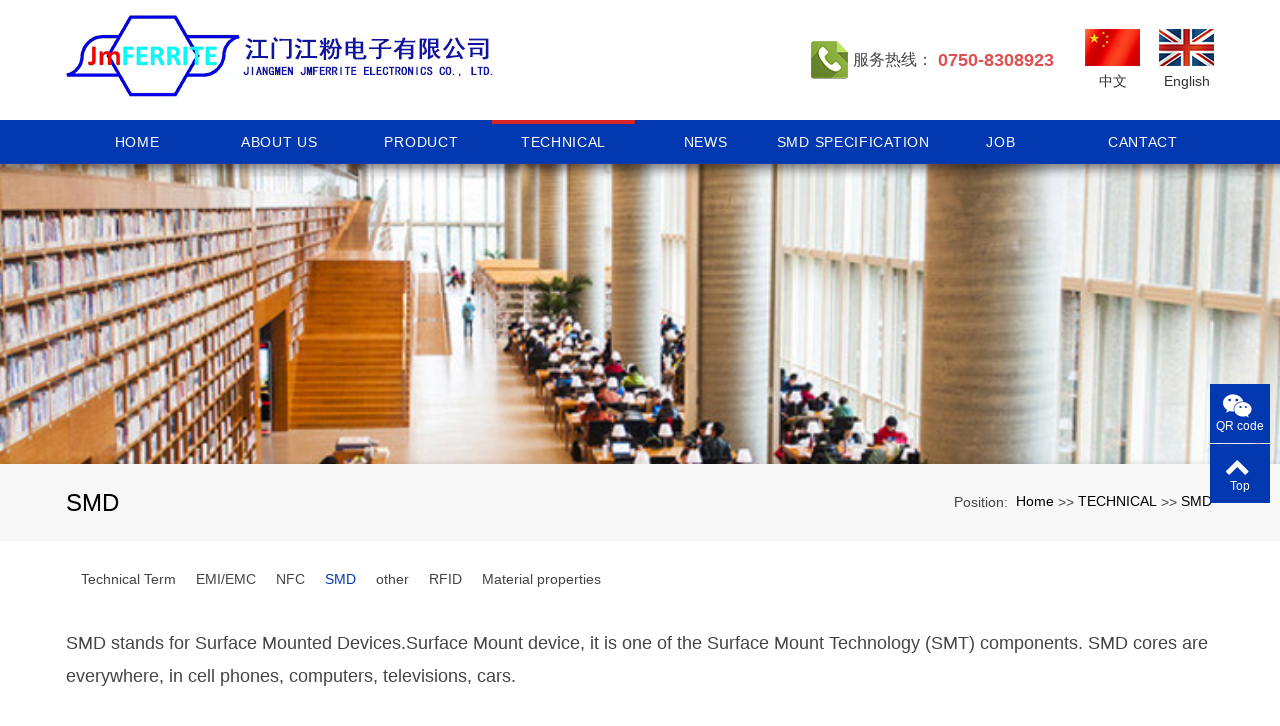

--- FILE ---
content_type: text/html; charset=utf-8
request_url: http://jmferrite.com/en/pages_35.html
body_size: 3164
content:
<!DOCTYPE html>
<html>
  <style>
    html,body{ font:14px "Segoe UI","Lucida Grande",Helvetica,Arial,"Microsoft YaHei",FreeSans,Arimo,"Droid Sans","wenquanyi micro hei","Hiragino Sans GB","Hiragino Sans GB W3",Roboto,Arial,sans-serif !important;}
    :root{
      --first_color:#0239B0;
    }
  </style>
  <head>
    <meta charset="utf-8">
    <title>SMD-JIANGMEN JPMF ELECTRICAL CO.,LTD.</title>
    <meta name="description" content="SMD stands for Surface Mounted Devices.Surface Mount device, it is one of the Surface Mount Technology (SMT) components. SMD cores are everywhere, in cell phones, computers, televisions, cars.">
    <meta name="keywords" content="JPMF ELECTRICAL,JIANGMEN JPMF ELECTRICAL CO.,LTD.">
    <meta name="viewport" content="width=device-width, height=device-height, initial-scale=1.0, maximum-scale=1.0, user-scalable=0">
    <meta name="renderer" content="webkit"/>
    <meta name="force-rendering" content="webkit"/>
    <meta http-equiv="X-UA-Compatible" content="IE=Edge,chrome=1"/>
    <meta name="format-detection" content="telephone=no">
    <meta name="generator" content="EPOWER PRO V1.1.69" data-var="http://jmferrite.com/en/pages_35.html|en|/template/weben|21|21|35">
    
    <link rel="stylesheet" href="/template/weben/css/font.min.css?v=20220609155134">
    <link rel="stylesheet" href="/template/weben/css/bootstrap.min.css?v=20220609155134">
    <link rel="stylesheet" href="/template/weben/css/slick.min.css?v=20220609155134">
    <link rel="stylesheet" href="/template/weben/css/swiper.min.css?v=20220609155134">
    <link rel="stylesheet" href="/template/weben/css/style.min.css?v=20220609155134">
    <link rel="stylesheet" href="/template/weben/css/navbar.css?v=20220609155134">
    <link rel="stylesheet" href="/template/weben/css/template.css?v=20220609155134">
    <link rel="stylesheet" href="/template/weben/css/animate.css?v=20220609155134">
    <link rel="stylesheet" href="/template/weben/css/page.css?v=20230314160903">
  </head>
  
  <body>
    <div class="epower-top">
      <div class="topfield1"></div>
      <div class="topfield2"></div>
      <div class="topfield3"></div>
      <div class="topfield4"></div>
      <div class="topfield5"></div>
      <div class="topfield6"></div>
    </div>
    <div class="page">
      <header class="page-header header2">
        <div class="rd-navbar-wrap">
          <nav class="rd-navbar novi-bg novi-bg-img" data-layout="rd-navbar-fixed" data-sm-layout="rd-navbar-fixed"
            data-md-layout="rd-navbar-fixed" data-lg-layout="rd-navbar-fixed" data-xl-layout="rd-navbar-static"
            data-xxl-layout="rd-navbar-static" data-sm-device-layout="rd-navbar-fixed"
            data-md-device-layout="rd-navbar-fixed" data-lg-device-layout="rd-navbar-fixed"
            data-xl-device-layout="rd-navbar-static" data-xxl-device-layout="rd-navbar-static" data-stick-up-clone="false"
            data-sm-stick-up="false" data-md-stick-up="false" data-lg-stick-up="false" data-xl-stick-up="false"
            data-xxl-stick-up="false" data-lg-stick-up-offset="69px" data-xl-stick-up-offset="1px"
            data-xxl-stick-up-offset="1px" data-autoHeight="1">
            <div class="container">
              <div class="rd-navbar-inner">
                <div class="rd-navbar-panel">
                  <button class="rd-navbar-toggle" data-rd-navbar-toggle=".rd-navbar-nav-wrap"><span></span></button>
                  <div class="rd-navbar-brand">
                    <a class="brand" href="/en/"><img class="brand-logo-dark" src="/static/upload/image/20220610/1654821444493269.jpg"
                        alt="JIANGMEN JPMF ELECTRICAL CO.,LTD." /></a>
                  </div>
                </div>
                <div class="nav_phone d-none d-lg-flex">
                  <img src="/template/weben/images/phone.jpg" alt="phone">
                  <div class="nav_phone_text">
                    <p>服务热线：</p>
                    <p>0750-8308923</p>
                  </div>
                </div>
                <div class="nav_lang">
                  <div class="nav_lang_group">
                    <a class="nav_lang_group_box" href="/cn">
                      <img src="/template/weben/images/cn.jpg" alt="">
                      <p>中文</p>
                    </a>
                    <a class="nav_lang_group_box" href="/en">
                      <img src="/template/weben/images/en.jpg" alt="">
                      <p>English</p>
                    </a>
                  </div>
                </div>
              </div>
            </div>
            <div class="rd-navbar-nav-wrap nav_row">
              <div class="container">
                <ul class="rd-navbar-nav">
                  <li class="rd-nav-item ">
                    <a class="rd-nav-link" href="/en/">Home</a>
                  </li>
                  
                  <li class="rd-nav-item ">
                    <a class="rd-nav-link" href="/en/pages_19.html">ABOUT US</a>
                    
                      
                  
                </li>
                
                  <li class="rd-nav-item ">
                    <a class="rd-nav-link" href="/en/products_20.html">PRODUCT</a>
                    
                    <ul class="rd-menu rd-navbar-dropdown">
                      <li class="d-lg-none d-md-block rd-dropdown-item ">
                        <a class="rd-dropdown-link" href="/en/products_20.html">All</a>
                      </li>
                      
                      
                      <li
                        class="rd-dropdown-item  ">
                        <a class="rd-dropdown-link" href="/en/products_29.html">EMI/EMC</a>
                        
                          </li>
                        
                      
                      
                  
                      <li
                        class="rd-dropdown-item  ">
                        <a class="rd-dropdown-link" href="/en/products_30.html">SMD</a>
                        
                          </li>
                        
                      
                      
                  
                      <li
                        class="rd-dropdown-item  ">
                        <a class="rd-dropdown-link" href="/en/products_31.html">RFID</a>
                        
                          </li>
                        
                      
                      
                  
                  
                </ul>
                </li>
                
                  <li class="rd-nav-item active">
                    <a class="rd-nav-link" href="/en/pages_21.html">TECHNICAL</a>
                    
                    <ul class="rd-menu rd-navbar-dropdown">
                      <li class="d-lg-none d-md-block rd-dropdown-item ">
                        <a class="rd-dropdown-link" href="/en/pages_21.html">All</a>
                      </li>
                      
                      
                      <li
                        class="rd-dropdown-item  ">
                        <a class="rd-dropdown-link" href="/en/pages_32.html">Technical Term</a>
                        
                          </li>
                        
                      
                      
                  
                      <li
                        class="rd-dropdown-item  ">
                        <a class="rd-dropdown-link" href="/en/pages_33.html">EMI/EMC</a>
                        
                          </li>
                        
                      
                      
                  
                      <li
                        class="rd-dropdown-item  ">
                        <a class="rd-dropdown-link" href="/en/pages_34.html">NFC</a>
                        
                          </li>
                        
                      
                      
                  
                      <li
                        class="rd-dropdown-item active ">
                        <a class="rd-dropdown-link" href="/en/pages_35.html">SMD</a>
                        
                          </li>
                        
                      
                      
                  
                      <li
                        class="rd-dropdown-item  ">
                        <a class="rd-dropdown-link" href="/en/pages_36.html">other</a>
                        
                          </li>
                        
                      
                      
                  
                      <li
                        class="rd-dropdown-item  ">
                        <a class="rd-dropdown-link" href="/en/pages_37.html">RFID</a>
                        
                          </li>
                        
                      
                      
                  
                      <li
                        class="rd-dropdown-item  ">
                        <a class="rd-dropdown-link" href="/en/pages_27.html">Material properties</a>
                        
                          </li>
                        
                      
                      
                  
                  
                </ul>
                </li>
                
                  <li class="rd-nav-item ">
                    <a class="rd-nav-link" href="/en/news_22.html">NEWS</a>
                    
                      
                  
                </li>
                
                  <li class="rd-nav-item ">
                    <a class="rd-nav-link" href="/en/cases_28.html">SMD specification</a>
                    
                      
                  
                </li>
                
                  <li class="rd-nav-item ">
                    <a class="rd-nav-link" href="/en/pages_23.html">JOB</a>
                    
                      
                  
                </li>
                
                  <li class="rd-nav-item ">
                    <a class="rd-nav-link" href="/en/pages_24.html">CANTACT</a>
                    
                      
                  
                </li>
                
                </ul>
              </div>
            </div>
          </nav>
        </div>
  
      </header>
      
      
<section class="page-banner">
  <div class="">
    <div class="swiper-container sw_banner " id="sw_pagebanner" data-pcHeight="300"
      data-padheight="300" data-phoneheight="90">
      <div class="swiper-wrapper">
        
        
        <div class="swiper-slide banner-slide"
          style="background:url(/static/upload/image/20220610/1654846403291526.jpg) no-repeat center center;background-size: auto 300px;height:300px;">
          <a href="" title="">
            <div style="height:300px;">
            </div>
          </a>
        </div>
        
        
      </div>
    </div>
  </div>
</section>
<section class="section novi-bg novi-bg-img breadcrumbs-custom">
    <div class="container">
        <div class="breadcrumbs-custom__inner">
        <p class="breadcrumbs-custom__title">SMD</p>
        <ul class="breadcrumbs-custom__path">
            <li>Position:</li>
            <li><a href="/en/">Home</a></li><li>>></li><li><a href="/en/pages_21.html">TECHNICAL</a></li><li>>></li><li><a href="/en/pages_35.html">SMD</a></li>
        </ul>
        </div>
    </div>
</section>
<section class="section subnavlist">
    <div class="container">
        <div class="row">
            <div class="swiper-subnav">
                <ul class="text-xs-center">
                    
                        <li class="subnavli ">
                            <a href="/en/pages_32.html" title="Technical Term" class=" " >Technical Term</a>
                            
                        </li>
                    
                        <li class="subnavli ">
                            <a href="/en/pages_33.html" title="EMI/EMC" class=" " >EMI/EMC</a>
                            
                        </li>
                    
                        <li class="subnavli ">
                            <a href="/en/pages_34.html" title="NFC" class=" " >NFC</a>
                            
                        </li>
                    
                        <li class="subnavli ">
                            <a href="/en/pages_35.html" title="SMD" class="active " >SMD</a>
                            
                        </li>
                    
                        <li class="subnavli ">
                            <a href="/en/pages_36.html" title="other" class=" " >other</a>
                            
                        </li>
                    
                        <li class="subnavli ">
                            <a href="/en/pages_37.html" title="RFID" class=" " >RFID</a>
                            
                        </li>
                    
                        <li class="subnavli ">
                            <a href="/en/pages_27.html" title="Material properties" class=" " >Material properties</a>
                            
                        </li>
                    
                </ul>
            </div>
        </div>
    </div>
</section>
<section class="section container pages">	
	<div class="about_content clearfix content"><p style="line-height: 2em;"><span style="font-size: 18px;">SMD stands for Surface Mounted Devices.</span><span style="font-size: 18px;">Surface Mount device, it is one of the Surface Mount Technology (SMT) components. </span><span style="font-size: 18px;">SMD cores are everywhere, in cell phones, computers, televisions, cars. </span></p><p><br/></p><p style="text-align: center;"><img alt="" src="http://www.jmferrite.com/upload/images/20180824_152342.jpg" style="width: 469px; height: 203px;"/></p></div>
</section>
  <footer>


    <div class="container">
      <div class="row foot_box">
        <div class="foot_text col-md-6 col-12">
          <div class="foot_text_content">
            <div class="ftc_group">
              <div class="ftc_group_top">
                <img src="/template/weben/images/tel.jpg" alt="">
                <p>服务热线</p>
              </div>
              <div class="ftc_group_bottom">
                0750-8308923
              </div>
            </div>
          </div>
        </div>
        <div class="col-md-6 col-12 foot_address">
          <div class="foot_address_content">

          </div>
        </div>
      </div>
    </div>
    <div class="foot_copyright">
      <div class="container">
        <p>Copyright 2018 JIANGMEN JMFERRITE ELECTRONICS CO., LTD.</p>
        <div class="epower-foot">
          
          
          
          <div class="botfield1"></div>
          <div class="botfield2"></div>
          <div class="botfield3"></div>
          <div class="botfield4"></div>
          <div class="botfield5"></div>
          <div class="botfield6"></div>
          
          
        </div>
      </div>
    </div>


    <div style="height:60px;" class="d-block d-sm-none"></div>
    <div class="botmenu container fixed-bottom d-block d-sm-none">
      <div class="row">
        <div class="col-3 p-0 text-center border-right">
          <a href="tel:0750-8308923" class="text-light d-block pt-2 pb-2"><i class="fa fa-phone"
              aria-hidden="true"></i><p>Call</p></a>
        </div>
        <div class="col-3 p-0 text-center border-right">
          <a href="https://router.map.qq.com/short?l=0da324090a46c414d5a2666433b62c4b" class="text-light d-block pt-2 pb-2"><i class="fa fa-send"
              aria-hidden="true"></i><p>Map</p></a>
        </div>
        <div class="col-3 p-0 text-center border-right">
          
          <a href="/en/pages_19.html" class="text-light d-block pt-2 pb-2"><i class="fa fa-user"
              aria-hidden="true"></i><p>ABOUT US</p></a>
          
        </div>
        <div class="col-3 p-0 text-center">
          
          <a href="/en/products_20.html" class="text-light d-block pt-2 pb-2"><i class="fa fa-th-large"
              aria-hidden="true"></i><p>PRODUCT</p></a>
          
        </div>
      </div>
    </div>
    <div class="online">
      
      
      
      <dl>
        <dt style="width:200px;">
          <h3><i class="fa fa-weixin" aria-hidden="true"></i>QR code<span class="remove"><i class="fa fa-remove"></i></span>
          </h3>
          <p><img src="/static/upload/image/20220611/1654909431198642.png" title="1654909431198642.png" alt="2022_06_11_0903402090.png"/></p>
        </dt>
        <dd><i class="fa fa-weixin" aria-hidden="true"></i></dd>
        <dd>QR code</dd>
      </dl>
      
      <dl class="scroll-top">
        <dd><i class="fa fa-chevron-up"></i></dd>
        <dd>Top</dd>
      </dl>
    </div>
  </footer>
  </div>
  <script src="/template/weben/js/core.min.js?v=20220609155134"></script>
  <script src="/template/weben/js/wow.js?v=20220609155134"></script>
  <script src="/template/weben/js/script.js?v=20220609155134"></script>
  <script src="/template/weben/js/page.js?v=20220610163550"></script>
  </body>

  </html>

--- FILE ---
content_type: text/css
request_url: http://jmferrite.com/template/weben/css/page.css?v=20230314160903
body_size: 8047
content:
:root{
  /* --first_color:#66ccff; */
}
h2,p{word-break: break-word}

.botmenu{ text-align: center !important; background: var(--first_color);}
.online dl{background:var(--first_color);padding:10px 5px;margin-bottom:1px;position:relative}
.online dl:hover{background:var(--first_color)}
.online dl dt button{margin:10px 0;border:none;border-radius:5px;width:100%;font-size:18px;height:40px;line-height:40px;background:var(--first_color);color:#fff;cursor:pointer}
.rd-navbar-static{padding: 0 0;box-shadow: unset;}

.rd-navbar-fixed .rd-navbar-toggle {display:inline-block;position: absolute;right:10px;}
.rd-navbar-fixed .rd-navbar-nav-wrap {right:0;left:unset;transform:translateX(110%);}
.rd-navbar-fixed .rd-navbar-brand{left: 10px;}
@media (max-width: 576px){
  .rd-navbar-fixed .rd-navbar-brand{width:60%;justify-content: flex-start;}
}

a{color:#333;}
a:focus,
a:hover{color: var(--first_color);}
.flex-row{display: flex;flex-wrap: wrap;}
.flex-item-center{align-items: center;}
.text-center{text-align: center;}
.text-right{text-align: right;}
.text-1len{white-space: nowrap;overflow: hidden;text-overflow: ellipsis;}
.text-2len{overflow:hidden;display:-webkit-box;-webkit-line-clamp:2;text-overflow:ellipsis;-webkit-box-orient:vertical;}
.text-3len{overflow:hidden;display:-webkit-box;-webkit-line-clamp:3;text-overflow:ellipsis;-webkit-box-orient:vertical;}
.text-4len{overflow:hidden;display:-webkit-box;-webkit-line-clamp:4;text-overflow:ellipsis;-webkit-box-orient:vertical;}
.text-5len{overflow:hidden;display:-webkit-box;-webkit-line-clamp:5;text-overflow:ellipsis;-webkit-box-orient:vertical;}
.text-6len{overflow:hidden;display:-webkit-box;-webkit-line-clamp:6;text-overflow:ellipsis;-webkit-box-orient:vertical;}
.sw_banner{width: 1920px;max-width: 100%;}
.sw_banner .swiper-pagination-bullet{background: #fff;}
.sw_banner .swiper-pagination-bullet-active{background-color: var(--first_color)!important;}
.clearfix::after{display: table;clear: both;content: '';}
p{margin-bottom: unset;}
.navbar-default .navbar-nav .nav-link:focus{background: unset;}
:focus{outline: unset;}
* + p,
p + *,
p + p{margin-top: unset;}
@media (min-width: 992px){
  * + p {margin-top: unset;}
}
.zoom_img{overflow: hidden;}
.zoom_img:hover img{transform: scale(1.1);transition: all .30s ease;}
/* 1200 */
/* .container{max-width: 1230px;}
@media (min-width: 1600px){
  .container{width: 1230px;}
} */
.container{max-width: 1178px;}
@media (min-width: 1600px){
  .row > [class*='col-']{padding-left: 1rem;padding-right: 1rem;}
  .row{margin-left: -1rem;margin-right: -1rem;}
}
/* 顶部 */
.nav_top{padding: 0.3rem 0;}
.nav_top_text1{font-size: 12px;font-family: "Microsoft YaHei";color: #666;}
.nav_top_right{text-align: right;}



/*顶部*/
.sw_banner{background: #fff;--swiper-navigation-color: var(--first_color);}
.sw_banner a{display: block;}
/* max-width:567px max-width:768px max-width:992px max-width:1200px */
/* // Small devices (landscape phones, 576px and up) sm*/
@media (min-width: 576px) {  }

/* // Medium devices (tablets, 768px and up) md*/
@media (min-width: 768px) {  }

/* // Large devices (desktops, 992px and up) lg*/
@media (min-width: 992px) {  }

/* // Extra large devices (large desktops, 1200px and up) xl*/
@media (min-width: 1200px) {  }

@media (min-width: 1200px){
  .header1 .rd-navbar-static .rd-navbar-nav{margin: 0;display: flex;white-space: nowrap;}
  .header1 .rd-navbar-static .rd-navbar-inner{padding: 0;}
  .header1 .rd-navbar-static .rd-navbar-nav > li{line-height: 100px;height: 100px;margin-top: unset;}
  .header1 .rd-navbar-static .rd-navbar-nav > li:last-of-type{padding-right: unset;}
  .header1 .rd-navbar .rd-navbar-nav > li > a{line-height: 100px;position: relative;}
  .header1 .rd-navbar .rd-navbar-nav > li > a::after{content: "";width: 0;height: 2px;background: #fff;bottom: 37px;left: 0;position: absolute;transition: all ease 0.5s;}
  .header1 .rd-navbar .rd-navbar-nav > li.active > a::after{width:100%}
  .header1 .rd-navbar-static .rd-navbar-nav > li.active{background: var(--first_color);}
  .header1 .rd-navbar-sidebar .rd-navbar-nav > li.active > a:hover,
  .header1 .rd-navbar-static .rd-navbar-nav > li.active > a:hover,
  .header1 .rd-navbar-static .rd-navbar-nav > li.focus.active > a,
  .header1 .rd-navbar-static .rd-navbar-nav > li.active > a{color: #fff;}
  .header1 .rd-navbar-static .rd-navbar-dropdown > li.active > a, 
  .header1 .rd-navbar-static .rd-navbar-dropdown > li.active > a:focus, 
  .header1 .rd-navbar-static .rd-navbar-dropdown > li.active > a:active,
  .header1 .rd-navbar-fullwidth .rd-navbar-dropdown > li > a:hover, 
  .header1 .rd-navbar-static .rd-navbar-dropdown > li > a:hover,
  .header1 .rd-navbar-static .rd-navbar-nav > li > a:hover,
  .header1 .rd-navbar-sidebar .rd-navbar-nav > li > a:hover,
  .header1 .rd-navbar-static .rd-navbar-nav > li.focus > a,
  .header1 .rd-navbar-static .rd-navbar-nav > li.opened > a, 
  .header1 .rd-navbar-static .rd-navbar-dropdown > li.opened > a,
  .header1 .rd-navbar-static .rd-navbar-dropdown > li.opened > a ~ .rd-navbar-submenu-toggle,
  .header1 .rd-navbar-sidebar .rd-navbar-nav > li.opened > a{color: var(--first_color);}
  .header1 .rd-navbar-static .rd-navbar-nav > li > .rd-navbar-dropdown, 
  .header1 .rd-navbar-static .rd-navbar-nav > li .rd-navbar-megamenu{margin-top: unset;}
  .header1 .rd-navbar-dropdown .rd-dropdown-item{line-height: 1;}
  .header1 .rd-navbar-fullwidth .rd-navbar-dropdown, 
  .header1 .rd-navbar-static .rd-navbar-dropdown{padding: 10px;}
  .header1 .rd-navbar-static .rd-navbar-nav > li > .rd-navbar-submenu-toggle, 
  .header1 .rd-navbar-sidebar .rd-navbar-nav > li > .rd-navbar-submenu-toggle{display: none;}
  .rd-navbar-fullwidth .rd-navbar-dropdown > li > a, .rd-navbar-static .rd-navbar-dropdown > li > a{display: block;}
  .rd-navbar-fullwidth .rd-navbar-dropdown .rd-navbar--has-dropdown > .rd-navbar-submenu-toggle, .rd-navbar-static .rd-navbar-dropdown .rd-navbar--has-dropdown > .rd-navbar-submenu-toggle{display: none;}
  .rd-navbar-fullwidth .rd-navbar-dropdown > li.focus > a, .rd-navbar-fullwidth .rd-navbar-dropdown > li.opened > a, .rd-navbar-static .rd-navbar-dropdown > li.focus > a, .rd-navbar-static .rd-navbar-dropdown > li.opened > a{color: var(--first_color);}
  .rd-navbar-fullwidth .rd-navbar-dropdown .rd-navbar-dropdown, .rd-navbar-static .rd-navbar-dropdown .rd-navbar-dropdown{margin-left: 9px;top: 0;}
}
@media (max-width: 1200px){
  html.rd-navbar-fixed-linked .page,
  html .page{padding-top: 56px;}
  .header1 .rd-navbar-fixed .rd-navbar-nav li:hover > a, 
  .header1 .rd-navbar-fixed .rd-navbar-nav li.focus > a, 
  .header1 .rd-navbar-fixed .rd-navbar-nav li.active > a, 
  .header1 .rd-navbar-fixed .rd-navbar-nav li.opened > a{background: var(--first_color);}
  .header1 .rd-navbar-fixed .rd-navbar-brand img{height: auto;max-height: 48px;max-width: 100%;}
}
/* header1 */


/* header2 */
.header2 .nav_phone{display: flex;justify-content: flex-end;align-items: center;padding: 0 0;padding-right: 160px;}
.header2 .nav_phone_text{display: flex;align-items: center;}
.header2 .nav_phone_text p{font-size: 16px;}
.header2 .nav_phone_text p:nth-child(1){margin: 0 5px;}
.header2 .nav_phone_text p:nth-child(2){font-size: 18px;color: #dd5152;font-weight: bold;}
.header2 .nav_phone_text1{font-size: 24px;color: #333;font-weight: bold;}
.header2 .nav_phone_text1 span{font-size: 14px;color: #333;font-weight: normal;line-height: 1;width: 70px;display:inline-block;text-align: center;}
.header2 .rd-navbar-brand img{ max-width: 100%;}

.nav_lang{position: absolute;right: 0;display: flex;align-items: center;justify-content: center;padding: 0 0;}
.nav_lang_group_box{text-align: center;line-height: 20px;font-size: 14px;}
.nav_lang_group_box:nth-child(1){margin-right: 15px;}
.nav_lang_group_box p{margin-top: 5px;}

@media (min-width: 1200px){
  .header2 .rd-navbar-static .rd-navbar-inner{padding: 11px 0;}
  .header2 .rd-navbar-static .rd-navbar-nav-wrap.nav_row{background: var(--first_color);}
  .header2 .rd-navbar-static .rd-navbar-nav{margin: unset;display: flex;width: 100%;padding: 0 15px;justify-content: space-between;}
  .header2 .rd-navbar-static .rd-navbar-nav > li{line-height: 44px;height: 44px;margin-top: unset;width: 100%;padding: 0 0;}
  .header2 .rd-navbar-static .rd-navbar-nav > li:first-of-type{}
  .header2 .rd-navbar-static .rd-navbar-nav > li > .rd-navbar-submenu-toggle, 
  .header2 .rd-navbar-sidebar .rd-navbar-nav > li > .rd-navbar-submenu-toggle{color: #fff;margin-top: 13px;display: none;}
  .header2 .rd-navbar .rd-navbar-nav > li > a{line-height: 44px;color: #fff;width:100%;white-space: nowrap;position: relative;}
  .header2 .rd-navbar-static .rd-navbar-nav > li.active{background: transparent;}
  .header2 .rd-navbar .rd-navbar-nav > li > a::after{content: "";width: 0;height: 4px;background: #d72427;top: 0px;left: 0;position: absolute;transition: all ease 0.5s;}
  .header2 .rd-navbar .rd-navbar-nav > li.active > a::after,
  .header2 .rd-navbar .rd-navbar-nav > li:hover > a::after{width:100%}
  .header2 .rd-navbar-static .rd-navbar-nav > li > .rd-navbar-dropdown, 
  .header2 .rd-navbar-static .rd-navbar-nav > li .rd-navbar-megamenu{margin-top: unset;}
  .header2 .rd-navbar-fullwidth .rd-navbar-dropdown, 
  .header2 .rd-navbar-static .rd-navbar-dropdown{padding: 10px;}
  .header2 .rd-navbar-sidebar .rd-navbar-nav > li.active > a:hover,
  .header2 .rd-navbar-static .rd-navbar-nav > li.active > a:hover,
  .header2 .rd-navbar-static .rd-navbar-nav > li.focus.active > a,
  .header2 .rd-navbar-static .rd-navbar-nav > li.active > a{color: #fff;width: 100%;}
  .header2 .rd-navbar-static .rd-navbar-nav > li.focus > .rd-navbar-submenu-toggle::after, 
  .header2 .rd-navbar-static .rd-navbar-nav > li > a:hover + .rd-navbar-submenu-toggle::after,
  .header2 .rd-navbar-static .rd-navbar-nav > li.focus > .rd-navbar-submenu-toggle::after,
  .header2 .rd-navbar-static .rd-navbar-nav > li > a:hover,
  .header2 .rd-navbar-sidebar .rd-navbar-nav > li > a:hover,
  .header2 .rd-navbar-static .rd-navbar-nav > li.focus > a{color: #fff;}
  .header2 .rd-navbar-fullwidth .rd-navbar-dropdown > li > a:hover, 
  .header2 .rd-navbar-static .rd-navbar-dropdown > li > a:hover,
  .header2 .rd-navbar-static .rd-navbar-dropdown > li.active > a, 
  .header2 .rd-navbar-static .rd-navbar-dropdown > li.active > a:focus, 
  .header2 .rd-navbar-static .rd-navbar-dropdown > li.active > a:active,
  .header2 .rd-navbar-fullwidth .rd-navbar-dropdown > li > a:hover{color: var(--first_color);}
  .header2 .rd-navbar-static .rd-navbar-nav > li.opened > a, 
  .header2 .rd-navbar-sidebar .rd-navbar-nav > li.opened > a,
  .header2 .rd-navbar-static .rd-navbar-dropdown > li.opened > a,
  .header2 .rd-navbar-static .rd-navbar-dropdown > li.opened > a ~ .rd-navbar-submenu-toggle,
  .header2 .rd-navbar-static .rd-navbar-dropdown > li > a:hover
  .header2 .rd-navbar-fullwidth .rd-navbar-dropdown > li + li, 
  .header2 .rd-navbar-fullwidth .rd-megamenu-list > li + li, 
  .header2 .rd-navbar-static .rd-navbar-dropdown > li + li, 
  .header2 .rd-navbar-static .rd-megamenu-list > li + li{line-height: 1.5;margin-top: .5rem;}
  .header2 .rd-navbar-fullwidth .rd-navbar-dropdown > li > a, 
  .header2 .rd-navbar-static .rd-navbar-dropdown > li > a{display: block;}
  .rd-navbar-fullwidth .rd-navbar-dropdown .rd-navbar--has-dropdown > .rd-navbar-submenu-toggle, .rd-navbar-static .rd-navbar-dropdown .rd-navbar--has-dropdown > .rd-navbar-submenu-toggle{display: none;}
  .rd-navbar-fullwidth .rd-navbar-dropdown > li.focus > a, .rd-navbar-fullwidth .rd-navbar-dropdown > li.opened > a, .rd-navbar-static .rd-navbar-dropdown > li.focus > a, .rd-navbar-static .rd-navbar-dropdown > li.opened > a{color: var(--first_color);}
  .rd-navbar-fullwidth .rd-navbar-dropdown .rd-navbar-dropdown, .rd-navbar-static .rd-navbar-dropdown .rd-navbar-dropdown{margin-left: 9px;top: 0;}
}
@media (max-width: 1200px){
  html.rd-navbar-fixed-linked .page,
  html .page{padding-top: 65px;}
  .header2 .rd-navbar-fixed .rd-navbar-nav li:hover > a, 
  .header2 .rd-navbar-fixed .rd-navbar-nav li.focus > a, 
  .header2 .rd-navbar-fixed .rd-navbar-nav li.active > a, 
  .header2 .rd-navbar-fixed .rd-navbar-nav li.opened > a{background: var(--first_color);}
  .header2 .rd-navbar-fixed .rd-navbar-brand img{height: 50px;}
  .header2 .rd-navbar-fixed .rd-navbar-panel{height: 65px;}
  .header2 .rd-navbar-fixed .rd-navbar-brand{height: 60px;}
  .header2 .nav_phone{position: fixed;top: 0;right: 20%;padding: 4px;height: 65px;z-index: 999;border-bottom: 1px solid #ececee;width: max-content;}
  .header2 .nav_phone{align-items: center;}
  .header2 .nav_phone_text1{line-height: 1;}
  .header2 .rd-navbar-brand a{display: flex;align-items: center;height: 100%;}
  .header2 .rd-navbar-fixed .rd-navbar-brand img{max-height: 100%;height: auto;max-width: 100%;}
  .header2 .rd-navbar-toggle{height: 100%;}
  .header2 .rd-navbar-fixed .rd-navbar-nav-wrap{top: -45px;}
  .nav_lang {position: fixed;right: 60px;top: 4px;z-index: 999;}
  .header2 .rd-navbar-fixed .rd-navbar-nav > li > a{font-size: 14px;}

}
@media (max-width: 768px){
  .header2 .rd-navbar-fixed .rd-navbar-brand img{max-width: 100%;}
}
@media(max-width:767px){
  .nav_lang_group_box{width: 30px;}
  .nav_lang_group_box:nth-child(1){margin-right: 0;margin-bottom: 5px;}
  .nav_lang_group_box p{display: none;}
  .nav_lang_group{width: 30px;}
}
/* header2 */

/*搜索*/
.index_search{box-shadow: 0px 3px 7px 0px rgba(137,137,137,0.29);position: relative;}
.index_search_text{}
.index_search_text span{font-size: 14px;color: #333;}
.index_search_text a{font-size: 14px;color: #333;}
.index_search_form{margin: 5px 0; border: 1px solid #e5e5e5;max-width: 100%;}
.index_search_form .form-group{margin-bottom: unset;}
.index_search_input{
  border-radius: unset;
  border: unset;
  background-color: #fff;
  font-size: 12px;
  color: #666;
  height: 32px;
  padding: 0 .929rem!important;
}
.index_search_input::-webkit-input-placeholder{color: #999;}
.index_search_input::-moz-placeholder{color: #999;}
.index_search_input:-ms-input-placeholder{color: #999;}

.index_search_btn{
  border-radius: unset!important;
  font-size: 14px;
  color: #fff;
  height: 32px;
  padding: 0 .929rem!important;
  background-color: var(--first_color);
}
.index_search_i{
  margin: auto;
  position: absolute!important;
  z-index: 5;
  top: 0;
  bottom: 0;
  left: 11px;
  padding-right: 10px;
  border-right: 1px solid #ccc;
}

@media (max-width: 767px){
  .index_search_form{width: 100%}
}
@media (min-width: 768px){
  .input-group-btn .index_search_btn{}
}
/*搜索*/

/* main */
.index_main{margin: 48px 0;}
.index_about1_content{width: 100%;display: flex;}

/* main */

/* 关于 */
.index_about1{}
.index_about1 .index_about1_text{/*width: calc(100% - 283px);*/ padding-left: 16px; display: flex;flex-direction: column;justify-content: space-between;align-items: flex-start;}
.index_about1 .index_about1_top{width: 100%;display: flex;margin-bottom: 20px;align-items: flex-end;}
.index_about1 .index_about1_top_text1{font-size: 24px;line-height: 24px;color: #0638b3;font-weight: bold;text-transform: uppercase;}
.index_about1 .index_about1_top_text2{font-size: 16px;line-height: 22px;margin-left: 8px;}
.index_about1 .index_about1_text2{width: 100%;font-size: 14px;color: #333;line-height: 28px;text-align: justify;}
.index_about1 .index_about1_text2 p{width: 100%;}
.index_about1 .index_about1_text3{
  font-size: 14px;
  color: #fff;
  padding: 0 0;
  background: #bc0d08;
  line-height: 26px;
  width: 104px;
  height: 26px;
  display: block;
  text-align: center;
  border-radius: 10px;
}
.index_about1 .index_about1_img{display: flex;align-items: center;width: 283px;}

@media all and (max-width: 767px) {
  .index_about1{}
  .index_about1 .index_about1_text3{margin-bottom: 1rem;}
  .index_about1_content{flex-wrap: wrap;}
  .index_about1 .index_about1_img{width: 100%;}
  .index_about1 .index_about1_img a{width: 100%;}
  .index_about1 .index_about1_text{width: 100%;padding-left: 0;}
}
@media (min-width: 768px) and (max-width: 991px){

}
@media all and (min-width: 768px){

}
/*关于*/
.index_about2{padding: 60px 0;}
.index_about2_top{text-align: center;margin-bottom: 40px;}
.index_about2_top1{font-size: 28px;color: #333;line-height: 1.2;font-weight: bold;}
.index_about2_top2{font-size: 14px;color: #333;line-height: 1.2;text-transform: uppercase;}
.index_about2_contact{font-size: 14px;color: #333;line-height: 2;margin: 1rem 0;text-align: center;}
.index_about2_more{
  font-size: 14px;
  color: #fff;
  padding: 0 1.5rem;
  background: var(--first_color);
  line-height: 34px;
  width: max-content;
  display: block;
  margin: 0 auto;
}
.index_about2_img{text-align: center;margin-top: 20px;}

@media all and (max-width: 767px) {
  .index_about2{padding: 20px 0;}
  .index_about1 .index_about1_text{margin-top: 10px;margin-bottom: 10px;}
}
@media (min-width: 768px) and (max-width: 991px){

}
@media all and (min-width: 768px){

}
/* product */


/*产品1*/
.index_product1{  padding: 60px 0;}
.index_product1_box{}
.index_product1_left{}
.index_product1_left_box{ background: var(--first_color);height: 100%;}
.index_product1_left_top{text-align: center;padding: 10px 0;}
.index_product1_left_top1{font-size: 24px;color: #fff;}

.index_product1_left_nav{background: #fff;}
.index_product1_left_nav_item{display: block;font-size: 16px;color: #333;border-bottom: 1px dashed #ccc;padding:0 0.5rem;text-align: center;line-height: 50px;}

.index_product1_left_text{display: flex;justify-content: center;align-items: center;padding: 1rem 0.5rem;line-height: 1.2;}
.index_product1_left_text img{margin-right: .5rem;}
.index_product1_left_text1{font-size: 24px;color: #fff;}
.index_product1_left_text2{font-size: 18px;color: #fff;}

.index_product_right{}
.index_product_right_top{display: flex;justify-content: space-between;align-items: baseline;padding: 0 0 .5rem 0;border-bottom: 1px solid #ccc;margin-bottom: 1rem;}
.index_product_right_top1{font-size: 24px;color: #333;font-weight: bold;}
.index_product_right_top2{font-size: 12px;color: #666;}

#index_product1_sw{}
.index_product1_sw_item{display: block;max-width: 600px;}
.index_product1_sw_item_img{border: 1px solid #ccc;}
.index_product1_sw_item_text1{font-size: 14px;color: #333;padding: 0.5rem 0.5rem;padding-bottom: unset;text-align: center;}
.index_product1_sw_item:hover .index_product1_sw_item_text1{color: var(--first_color);}
@media (max-width: 767px){
  .index_product1{padding: 20px 0;}
}
@media (min-width: 768px) and (max-width: 991px){

}
@media all and (min-width: 768px){
}
/*产品1*/

/*产品2*/
.index_product2{}
.index_product2_title{width: 100%;height: 42px;background: #0239b0;display: flex;align-items: center;justify-content: space-between;color: #fff;padding: 0 10px;margin-bottom: 20px;}
.index_product2_title p{font-size: 16px;color: #fff;}
.index_product2_title a{color: #fff;}
.index_product2 #index_product2_sw{}
.index_product2 .index_product_item_img{position: relative;max-width:400px;}
.index_product2 .index_product_item_img img{width: 100%;border: 1px solid #ccc;left: 0;}

.index_product2_content{width: 99%;}

.index_product2 .index_product_text{font-size: 16px;color: #444;text-align: center;padding: 0 0.5rem ;line-height: 40px;border: 1px #ccc solid;margin-top: 3px;}
.index_product2 .index_product_item:hover .index_product_text{color: var(--first_color);}

.index_product2 .swiper_button_prev_product{background: url(../images/product_left.png) no-repeat center;left: -3%;}
.index_product2 .swiper_button_prev_product::after{display: none;}
.index_product2 .swiper_button_prev_product.swiper-button-disabled{background: url(../images/product_left.png) no-repeat center;}
.index_product2 .swiper_button_next_product{background: url(../images/product_right.png) no-repeat center; right: -3%;}
.index_product2 .swiper_button_next_product::after{display: none;}
.index_product2 .swiper_button_next_product.swiper-button-disabled{background: url(../images/product_right.png) no-repeat center;}
@media (max-width: 767px){
  .index_product2{}
}
@media (min-width: 768px) and (max-width: 991px){

}
@media all and (min-width: 1281px){

}
/*产品2*/

/*产品3*/
.index_product3{padding: 60px 0;}
#index_product3_sw_text{margin-bottom: 2rem;}
.index_product3_sw_text1{font-size: 14px;color: #333;text-align: center;display: block;}
.index_product3_sw_text1:hover{color: var(--first_color);}
#index_product3_sw_text .swiper-slide-thumb-active{}

.index_product3_sw_item{}
.index_product3_sw_item_img{width: 100%;position: relative;max-width:400px;}
.index_product3_sw_item_img img{width: 100%;border: 1px solid #ccc;}
.index_product3_sw_text2{color: #333;font-size: 16px;padding: 0.3rem 0;text-align: center;}

.index_product3_sw_item .swiper-slide:hover .index_product3_sw_item_img{}
.index_product3_sw_item .swiper-slide:hover .index_product3_sw_text2{color: var(--first_color)}
@media (max-width: 767px){
  .index_product3{padding: 20px 0;}
}
@media (min-width: 768px) and (max-width: 991px){

}
@media all and (min-width: 1281px){

}
/*产品3*/

/* 资讯1 */
.index_msg1{padding: 60px 0 ;}
.index_msg1 #index_msg1_sw_text{display: flex;}
.index_msg1 .index_news1_text1{
  font-size: 18px;
  color: #333;
  text-align: center;
  padding: 0.5rem ;
  margin-bottom: 14px;
  border: 1px solid #ccc;
  cursor: pointer;
  width:100%
}
.index_msg1 #index_msg1_sw_text  .index_news1_text1.action{
  color: #fff;
  background: var(--first_color);
  border: 1px solid var(--first_color);
}


.index_msg1 #index_msg1_sw{margin-top: 1rem;}
.index_msg1 .index_news1_list1{display: flex;flex-wrap: wrap; justify-content: space-between;align-items: center;}
.index_msg1 .index_news1_list1_img{width: 40%;}
.index_msg1 .index_news1_list1_text{width: 58%;padding-top: 0.5rem}
.index_msg1 .index_news1_list1_text1{font-size: 16px;font-family: "Microsoft YaHei";color: #333;}
.index_msg1 .index_news1_list1_text2{font-size: 14px;color: #999;padding: 0.3rem 0;}
.index_msg1 .index_news1_list1_text3{font-size: 12px;color: #666;line-height: 2;}

.index_msg1 .index_news1_list2{display: flex;justify-content: space-between;padding: .5rem 0 ;align-items: baseline;}
.index_msg1 .index_news1_list2_text1{width: 60%;font-size: 14px;color: #333;}
.index_msg1 .index_news1_list2_text2{font-size: 12px;color: #666;}
.index_msg1 .index_news1_list2:hover .index_news1_list2_text1{color: var(--first_color);}

.index_msg1 .index_news2{display: flex;flex-direction: column;justify-content: space-between;}
.index_msg1 .index_news2_top{display: flex;justify-content: space-between;align-items: baseline;margin-bottom: 2rem;}
.index_msg1 .index_news2_top_text1{font-size: 22px;color: #009edb;}
.index_msg1 .index_news2_top_text2{font-size: 14px;color: #666;}

.index_msg1 .index_news_list{margin-bottom: 2rem;}
.index_msg1 .index_news2 a:last-of-type .index_news_list{margin-bottom: unset;}
.index_msg1 .index_news_list_text1{font-size: 14px;color: #333;line-height: 24px; padding-left: 3rem;background: url(../images/news2_q.png) no-repeat left center;margin-bottom: 1rem;}
.index_msg1 .index_news_list_text2{font-size: 14px;color: #333;line-height: 24px; padding-left: 3rem;background: url(../images/news2_a.png) no-repeat left 0px;}

@media (max-width: 767px){
  .index_msg1{padding: 20px 0;}
  .index_msg1 .index_news1_list1_img,
  .index_msg1 .index_news1_list1_text{width: 100%}
}
@media (min-width: 768px) and (max-width: 991px){

}
@media all and (min-width: 1281px){

}
/* 资讯1 */

/* 资讯2 */
.index_msg2{padding: 60px 0 ;}
.index_msg2 .index_msg_box{display: flex;flex-wrap: wrap;}

.index_msg2 .index_news1_box{display:block}
.index_msg2 .index_news1_img{margin-bottom: 1.5rem;}
.index_msg2 .index_news1_text1{font-size: 16px;color: #333;margin-bottom: 0.5rem;}
.index_msg2 .index_news1_text2{font-size: 12px;color: #666;}
.index_msg2 .index_news1:hover .index_news1_text1{color: var(--first_color)}

.index_msg2 .index_news2{display: flex;flex-direction: column;justify-content: space-between;}
.index_msg2 .index_news_list{font-size: 14px;color: #333; border-bottom: 1px dashed #ccc;padding: 1rem 0;}
.index_msg2 .index_news_list:first-of-type{padding-top: unset;}
.index_msg2 .index_news_list_top{display: flex; justify-content: space-between;margin-bottom: 0.5rem;}
.index_msg2 .index_news_list_text1{font-size: 16px;color: #333;width: 60%;}
.index_msg2 .index_news_list_text2{font-size: 12px;color: #999;}
.index_msg2 .index_news_list_text3{font-size: 12px;color: #666;}
.index_msg2 .index_news_list:hover .index_news_list_text1{color: var(--first_color)}
@media (max-width: 767px){
  .index_msg2{padding: 20px 0;}
}
@media (min-width: 768px) and (max-width: 991px){

}
@media all and (min-width: 1281px){

}
/* 资讯2 */

/*资讯3*/
.index_msg3{padding: 60px 0}
.index_msg3 .index_news_img{}
.index_msg3 .index_news_list{padding: .5rem 0; display: flex; justify-content: space-between; }
.index_msg3 .index_news_list_text1{width: 60%; font-size: 14px; color: #333;}
.index_msg3 .index_news_list_text2{font-size: 12px; color: #666; }
.index_msg3 .index_news_list:hover .index_news_list_text1{color: var(--first_color)}

@media (max-width: 767px){
  .index_msg3{padding: 20px 0;}
  .index_msg3 .row > div{margin-bottom: 1rem;}
}
@media (min-width: 768px) and (max-width: 991px){

}
@media all and (min-width: 1281px){

}
/*资讯3*/
/* 底部 */

footer{background: #f8f8f8;}
.foot_box{padding-top: 14px;padding-bottom: 14px; display: flex;flex-wrap: wrap;align-items: center;justify-content: space-between;}

.foot_address_content{display: flex;justify-content: flex-end;}

.foot_nav1{background: var(--first_color);}
.foot_nav11{display: flex;justify-content: space-between;}
.foot_nav1 a{font-size: 14px;color: #fff;width: 100%;text-align: center;padding: 0 5px;line-height: 40px;}

.foot_nav{display: flex;justify-content: space-between;}
.foot_nav_title{margin-bottom: .5rem;display: block;font-size: 16px; color:#fff!important;}
.foot_nav_subtitle a{font-size: 12px;color: #fff;}
.foot_nav > div{margin-right: 1.5rem;}
.foot_nav > div:last-of-type{margin-right: unset;}

.foot_qr{display: flex;justify-content: flex-end;}
.foot_qr img{max-width: 100%;width: 150px;}

.ftc_group_top{display: flex;align-items: center;color: #8e8e8e;}
.ftc_group_top p{font-size: 18px;margin-left: 8px;}
.ftc_group_bottom{color: #8e8e8e;font-weight: bold;font-size: 36px;line-height: 36px;}

.foot_text_box{display: flex;flex-wrap: wrap;}
.foot_text_item{display: flex;align-items: flex-start;min-width: 33%;margin-bottom: 15px;padding-right: 3%;}
.foot_icon{width: 22px;height: 23px;margin-right: .5rem;text-align: center;}
.foot_icon img{display: block;margin: 0 auto;}
.foot_text1{font-size: 14px;color: #fff;line-height: 23px;margin-top: 0;}
.foot_text , 
.foot_text a{color: #fff;}

.foot_copyright{padding: 0.5rem 0;}
.foot_copyright , .foot_copyright a , .foot_copyright p{
  font-size: 14px;
  line-height: 24px;
  font-family: "Microsoft YaHei";
  color: #fff;
  text-align: left;
  background-color: #3a3a3a!important;
}


.online i, .botmenu i{margin-right: .3rem;}
@media all and (max-width: 767px) {
  .foot_qr{justify-content: center;margin: 20px 0;}
  .foot_address_content{margin-top: 15px;}
  .foot_address_content .map{width: 100%;}
  .foot_address_content #container2{width: 100%;}
}
@media (min-width: 768px) and (max-width: 991px){

}
@media all and (min-width: 991px) {

}
/* 底部 */


@media all and (max-width: 767px) {
  .no_dis2 {display: none!important;}
}
@media (min-width: 768px) and (max-width: 991px){
	.no_dispad{display: none!important;}
}
@media all and (min-width: 991px) {
  .no_dis1{display: none;}
}


/* 内页 */
/* about */
.pages{padding: 30px 15px;}
.about_content{line-height: 1.5;font-size: 16px;}
.about_content p{margin-bottom: 10px;}
/* subnavlist */
.subnavlist .swiper-container .swiper-slide a.active,
.subnavlist ul li a:hover, 
.subnavlist ul li a:focus,
.subnavlist ul li a.active{color: var(--first_color);}
/* product news */
.productlist .card:before,
.newslist ul li:before{border-color: var(--first_color);}
.showproduct .tabs-custom .nav-item a.active{border-bottom-color: var(--first_color);}
.newslist ul li h4 a{display: block;}
.showproduct .tab-content{line-height: 1.5;font-size: 16px;}
.showproduct .tab-content p{margin-bottom: 10px;}
.showcase .tab-content{line-height: 1.5;font-size: 16px;}
.showcase .tab-content p{margin-bottom: 10px;}
@media (max-width: 767px){
  .newslist ul li.media .media-left{width: 35%;}
  .newslist .media-body{width: 65%;align-self: center;}
  .newslist ul li{padding: 10px 0;margin-bottom: 10px;}
}

/* 详情页右侧推荐 */
.showproduct .recommend ul li.item_block:hover:before,
.shownews .recommend ul li.item_block:before{border-color: var(--first_color);}
.showproduct .recommend ul li.item_block a:hover p.item_date span, .showproduct .recommend ul li.item_block a:hover .item_info,
.shownews .recommend ul li.item_block a:hover p.item_date span, .shownews .recommend ul li.item_block a:hover .item_info{color:var(--first_color)}

/* 分页器 */
.page-link, .page-num{color: #333;}
.page-link:hover,
.page-num:hover,
.page-num-current{background-color:var(--first_color);border-color:var(--first_color);color: #fff;}
.searchcomponent .btn-info{background-color:var(--first_color);border-color:var(--first_color)}
.searchcomponent .btn-info:hover{background-color:var(--first_color);border-color:var(--first_color)}
@media all and (max-width: 767px) {
  .searchcomponent .form-group{width: 75%;}
  .searchcomponent button{width:25%}
  .page-link[href], 
  .page-num[href]{color:var(--first_color)}

  .page-link[href]:hover,
  .page-num[href]:hover,
  .page-num-current[href]{background-color:var(--first_color);border-color:var(--first_color);color: #fff!important;}
}
/* product */
.showproduct .recommend ul li.item_block a p.item_date{min-width: 50px;}
.showproduct .recommend ul li.item_block a .item_info{max-width: unset;}
.showproduct .recommend ul li.item_block a .item_des{width: unset;}
.showproduct .recommend ul li.item_block a .item_img{max-width: 100%;width: 100%;text-align: center;}

/* job */
.joblist ul li{margin-bottom: 30px;padding-bottom: 30px;}
.joblist ul li:before{border-color: var(--first_color);}
.joblist ul li .des{line-height: 1.5;font-size: 16px;}
.joblist ul li .des p{margin-bottom: 10px;}
/* case */
.caselist .card:before{border-color: var(--first_color);}
.showcase .tabs-custom .nav-item a.active{border-bottom-color: var(--first_color);}

/* message */
.form-control:focus{border-color: var(--first_color);box-shadow: unset;}
.messagelist .btn-info:hover{background-color: var(--first_color);border-color: var(--first_color);}
.messagelist .btn-info{background-color: var(--first_color);border-color: var(--first_color);}

/* download */
.downloadlist ul li{padding-bottom: 30px;}
.downloadlist ul li:before{border-color: var(--first_color);}
.downloadlist .downloadbtn{color: var(--first_color);border-color: var(--first_color);}
.downloadlist .downloadbtn:hover{background-color: var(--first_color);border-color: var(--first_color);color: #fff;}
.btn-info:not(:disabled):not(.disabled):active:focus, 
.btn-info:not(:disabled):not(.disabled).active:focus, 
.show > .btn-info.dropdown-toggle:focus{box-shadow: unset;}
.btn-info:not(:disabled):not(.disabled):active, 
.btn-info:not(:disabled):not(.disabled).active, 
.show > .btn-info.dropdown-toggle{background-color: var(--first_color);border-color: var(--first_color);}
.btn-info:focus, .btn-info.focus{box-shadow: unset;}
.downloadlist ul li:hover p{margin-left: 15px;transition: all .30s ease;}

/* 产品 新闻推荐 */
.showproduct .recommend span.toptitle, .shownews .recommend span.toptitle {margin-bottom: 20px;}
.showproduct .recommend ul li.item_block {margin: 0 0;padding: 0 0;margin-bottom: 15px;}
.showproduct .recommend ul li.item_block a {display: block;width: 100%;}
.showproduct .recommend ul li.item_block a .item_img {width: 100%;max-width: unset;}
.showproduct .recommend ul li.item_block a .item_img img {width: 100%;height: auto;display: block;max-width: unset;}
.showproduct .recommend ul li.item_block a .item_link {width: 100%;padding: 0 0;margin-bottom: 10px;}
.showproduct .recommend ul li.item_block a .item_link p {padding: 0 0;}
.productlist .card .card-img{text-align: center;}
.shownews .recommend ul li.item_block a p.item_date,.showproduct .recommend ul li.item_block a p.item_date{width: 20%;}
.shownews .recommend ul li.item_block a .item_info,.showproduct .recommend ul li.item_block a .item_info{width: 78%;max-width: unset;}
.product-params-box{margin-top: 10px;}
.product-params{margin: 5px 0;}
@media(max-width:991px) {
  .showproduct .recommend ul li.item_block,.shownews .recommend ul li.item_block{width: 50%;}
  .showproduct .recommend ul li.item_block:nth-child(even),.shownews .recommend ul li.item_block:nth-child(even){padding-left:10px}
  .showproduct .recommend ul li.item_block:nth-child(odd),.shownews .recommend ul li.item_block:nth-child(odd){padding-right:10px}
  .shownews .recommend ul li.item_block a .item_des{width: 100%;}
}

/* tabber */
.botmenu {border-top: 1px #fff solid;}
.botmenu p {width: 100%;padding: 0 0;margin: 0 0;margin-top: 2px;overflow: hidden;white-space: nowrap;text-overflow: ellipsis;}
.botmenu i {font-size: 24px;}

/* 新闻列表 */
.newslist ul li.media .media-left{width: 20%;}
.newslist ul li.media .media-body{width: 80%;}
.newslist h2,
.newslist p{word-break:break-all;}

/* 新闻 */
.shownews .content{line-height: 1.5;font-size: 16px;}
.shownews .content p{margin-bottom: 10px;}

.slick-prev:hover:before, .slick-prev:focus:before, .slick-next:hover:before, .slick-next:focus:before{color:var(--first_color)}
.showproduct .img-thumbnail-variant-2{width:100%}

.subnavlist .swiper-subnav .dropdown-item.active, 
.swiper-subnav .dropdown-item:active{color:var(--first_color);}

--- FILE ---
content_type: application/javascript
request_url: http://jmferrite.com/template/weben/js/page.js?v=20220610163550
body_size: 2014
content:
"use strict";
(function () {
  console.log("浏览器分辨率是" + document.documentElement.clientWidth + "*" + document.documentElement.clientHeight);
  console.log("屏幕分辨率是" + window.screen.width + "*" + window.screen.height);
  let pageVar = $("meta[name='generator']")[0].dataset.var;
  pageVar = pageVar.split("|");
  pageVar = {
    pageUrl: pageVar[0],
    acode: pageVar[1],
    template: pageVar[2],
    tcode: pageVar[3],
    pcode: pageVar[4],
    scode: pageVar[5],
  };
  let isPc = true;
  let isPad = false;
  let isPhone = false;
  checkSize()
  $(window).resize(function () { checkSize() });
  function checkSize() {
    let windowsWidth = document.documentElement.clientWidth;
    if (windowsWidth > 991) { isPc = true; isPad = false; isPhone = false; console.log("isPc", isPc); }
    else if (windowsWidth >= 768 && windowsWidth <= 991) { isPc = false; isPad = true; console.log("isPad", isPad); }
    else if (windowsWidth < 768) { isPc = false; isPad = false; isPhone = true; console.log("isPhone", isPhone); }
    console.log("windowsWidth", windowsWidth);
  }
  var mybanner = new Swiper('#sw_banner', {
    loop: true,
    speed: 300,
    autoplay: {
      disableOnInteraction: false,
      delay: 4000
    },
    navigation: {
      nextEl: '.swiper-button-next-banner',
      prevEl: '.swiper-button-prev-banner',
    },
    pagination: {
      el: '.swiper-pagination-banner',
      clickable: true,
    },
    on: {
      init: function (item) {
        bannerReSize()
      }
    }
  })
  var sw_pagebanner = new Swiper('#sw_pagebanner', {
    // loop: true,
    speed: 300,
    on: {
      init: function (item) {
        bannerReSize(item)
      }
    }
  })
  function bannerReSize(e) {
    // console.log(e);
    let pcHeight = $(".sw_banner")[0].dataset.pcheight;
    let padHeight = $(".sw_banner")[0].dataset.padheight;
    let phoneHeight = $(".sw_banner")[0].dataset.phoneheight;
    if (isPc) {
      $(".sw_banner .swiper-slide").css({ "background-size": "auto " + pcHeight + "px", "height": pcHeight + "px" })
      $(".sw_banner .swiper-slide div").css({ "height": pcHeight + "px" })
    }
    if (isPad) {
      $(".sw_banner .swiper-slide").css({ "background-size": "auto " + padHeight + "px", "height": padHeight + "px" })
      $(".sw_banner .swiper-slide div").css({ "height": padHeight + "px" })
    }
    if (isPhone) {
      $(".sw_banner .swiper-slide").css({ "background-size": "auto " + phoneHeight + "px", "height": phoneHeight + "px" })
      $(".sw_banner .swiper-slide div").css({ "height": phoneHeight + "px" })
    }
  }
  $(window).resize(function () {
    bannerReSize()
    console.log("bannerUpdata");
  }
  );

  //产品1
  var index_product1_sw = new Swiper('#index_product1_sw', {
    autoplay: true,
    autoplay: {
      disableOnInteraction: false,
    },
    watchSlidesVisibility: true,
    slidesPerView: 4,
    slidesPerColumn: 2,
    slidesPerColumnFill: 'row',
    spaceBetween: 20,
    breakpoints: {
      1024: {
        slidesPerView: 4,
      },
      768: {
        slidesPerView: 3,
      },
      640: {
        slidesPerView: 2,
      },
      320: {
        slidesPerView: 2,
      }
    }
  })
  //产品1

  //产品2
  var mySwiper_product2 = new Swiper('#index_product2_sw', {
    autoplay: true,
    autoplay: {
      disableOnInteraction: false,
    },
    watchSlidesVisibility: true,
    slidesPerView: 1,
    spaceBetween: 20,
    // breakpoints: {
    //   1024: {
    //     slidesPerView: 4,
    //   },
    //   768: {
    //     slidesPerView: 3,
    //   },
    //   640: {
    //     slidesPerView: 2,
    //   },
    //   320: {
    //     slidesPerView: 2,
    //   }
    // },
    navigation: {
      nextEl: '.swiper_button_next_product',
      prevEl: '.swiper_button_prev_product',
    },
  })
  //产品2

  //产品3
  var index_product3_sw_text = new Swiper('#index_product3_sw_text', {
    slidesPerView: 4,
    watchSlidesVisibility: true,
    centerInsufficientSlides: true,
    breakpoints: {
      1024: {
        slidesPerView: 4,
      },
      768: {
        slidesPerView: 4,
      },
      640: {
        slidesPerView: 2,
      },
      320: {
        slidesPerView: 2,
      }
    },

  })
  var mySwiper_product2 = new Swiper('.index_product3_sw_item', {
    autoplay: true,
    autoplay: {
      disableOnInteraction: false,
    },
    watchSlidesVisibility: true,
    slidesPerView: 4,
    slidesPerColumn: 2,
    slidesPerColumnFill: 'row',
    spaceBetween: 20,
    breakpoints: {
      1024: {
        slidesPerView: 4,
      },
      768: {
        slidesPerView: 3,
      },
      640: {
        slidesPerView: 2,
      },
      320: {
        slidesPerView: 2,
      }
    },
    on: {
      init: function () {
        $('.product_sw_title').removeClass('active')
        $('.product_sw_title_' + this.activeIndex).addClass('active');
      },
      slideChangeTransitionEnd: function () {
        $('.product_sw_title').removeClass('active')
        $('.product_sw_title_' + this.activeIndex).addClass('active');
      },
    },
  })
  // $('.index_product3_sw_text1').hover(function (e) {
  //   // console.log('index_product3_sw_text1',this,e,e.target.dataset['index']);
  //   // console.log('index_product3_sw_text1',$(this).attr("data-index"));
  //   $('.index_product3_sw_text1').removeClass('action')
  //   var targer_index = $(this).attr("data-index");
  //   mySwiper_product2.slideTo(targer_index, 1000, false);
  //   $('.index_product3_sw_text1_' + targer_index).addClass('action');
  // })

  var index_msg1_sw_item = new Swiper('#index_msg1_sw', {
    spaceBetween: 10,
    on: {
      slideChangeTransitionEnd: function () {
        let indexSwiper = this.activeIndex;
        $('#index_msg1_sw_text .index_news1_text1').removeClass('action');
        $('#index_msg1_sw_text .index_news1_text1_' + indexSwiper).addClass('action');
      },
    },
  })
  $('#index_msg1_sw_text .index_news1_text1').hover(function (e) {
    // console.log('index_product3_sw_text1',this,e,e.target.dataset['index']);
    // console.log('index_product3_sw_text1',$(this).attr("data-index"));
    $('#index_msg1_sw_text .index_news1_text1').removeClass('action')
    var targer_index = $(this).attr("data-index");
    index_msg1_sw_item.slideTo(targer_index, 1000, false);
    $('#index_msg1_sw_text .index_news1_text1_' + targer_index).addClass('action');
  })
  $('.clearfix iframe').css('height', $('.clearfix iframe').width() * 0.56)
  $('.clearfix video').css('height', $('.clearfix video').width() * 0.56)
  // 表格设置最大宽度
  if (isPhone) {
    $('.clearfix table').wrapAll('<div class="w-full" style="overflow-x: auto;"></div>');
    $('.clearfix td').removeAttr('width')
  }
  // new WOW().init();
}());

